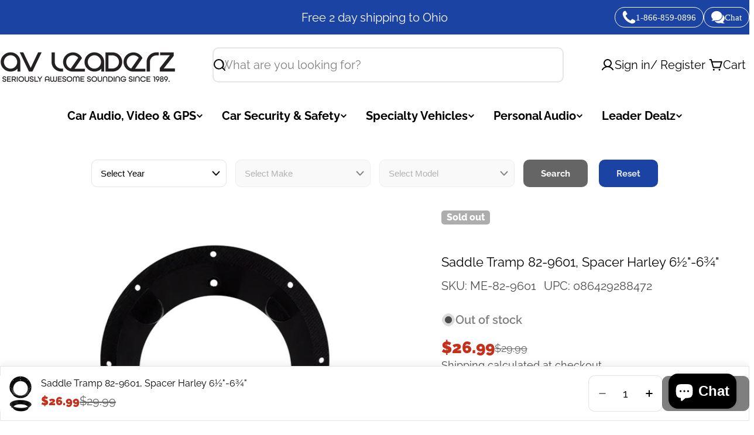

--- FILE ---
content_type: text/javascript
request_url: https://www.avleaderz.com/cdn/shop/t/54/assets/complementary-product-slider.js?v=184423229242947377711767680141
body_size: 87
content:
customElements.get("complementary-product-slider")||customElements.define("complementary-product-slider",class extends HTMLElement{constructor(){super(),this.enableSliderDesktop=this.dataset.enableSliderDesktop==="true",this.enableSliderMobile=this.dataset.enableSliderMobile==="true",this.selectors={productsWrap:".products-wrap",products:".products",pagination:".swiper-pagination"},this.classes={grid:"f-grid",swiper:"swiper",swiperWrapper:"swiper-wrapper"},this.productsWrap=this.querySelector(this.selectors.productsWrap),this.products=this.querySelector(this.selectors.products),this.sliderInstance=!1;const mql=window.matchMedia(FoxTheme.config.mediaQueryMobile);mql.onchange=this.init.bind(this),this.init()}init(){FoxTheme.config.mqlMobile?this.enableSliderMobile?this.initSlider():this.destroySlider():this.enableSliderDesktop?this.initSlider():this.destroySlider()}initSlider(){if(typeof this.sliderInstance!="object"){const columnsDesktop=this.dataset.columnsDesktop,columnsMobile=this.dataset.columnsMobile,columnGap=window.getComputedStyle(this.products).getPropertyValue("--f-column-gap"),spaceBetween=columnGap!==""?parseFloat(columnGap.replace("rem",""))*10:10;this.sliderOptions={slidesPerView:columnsMobile,breakpoints:{768:{slidesPerView:columnsDesktop}},spaceBetween,loop:!0,grabCursor:!1,allowTouchMove:!0,autoHeight:!0,navigation:{prevEl:this.querySelector(".swiper-button-prev"),nextEl:this.querySelector(".swiper-button-next")}};const paginationEl=this.querySelector(this.selectors.pagination);paginationEl&&(this.sliderOptions={...this.sliderOptions,pagination:{el:paginationEl,clickable:!0,type:"fraction"}}),this.productsWrap.classList.add(this.classes.swiper),this.products.classList.remove(this.classes.grid),this.products.classList.add(this.classes.swiperWrapper),this.sliderInstance=new window.FoxTheme.Carousel(this.productsWrap,this.sliderOptions),this.sliderInstance.init(),this.fixQuickviewDuplicate(),this.calcNavButtonsPosition()}}fixQuickviewDuplicate(){let modalIds=[];Array.from(this.querySelectorAll("quick-view-modal")).forEach(modal=>{const modalID=modal.getAttribute("id");modalIds.includes(modalID)?modal.remove():modalIds.push(modalID)})}calcNavButtonsPosition(){if(!this.dataset.calcButtonPosition==="true")return;const firstMedia=this.querySelector(".product-card__image-wrapper");firstMedia&&firstMedia.clientHeight>0&&this.style.setProperty("--swiper-navigation-top-offset",parseInt(firstMedia.clientHeight)/2+"px")}destroySlider(){this.productsWrap.classList.remove(this.classes.swiper),this.products.classList.remove(this.classes.swiperWrapper),this.products.classList.add(this.classes.grid),typeof this.sliderInstance=="object"&&(this.sliderInstance.slider.destroy(),this.sliderInstance=!1)}});
//# sourceMappingURL=/cdn/shop/t/54/assets/complementary-product-slider.js.map?v=184423229242947377711767680141


--- FILE ---
content_type: text/javascript
request_url: https://cdn.shopify.com/extensions/019bafc0-d2df-73b2-910f-d15e9543fa74/arrivesby-frontend-756/assets/register-shared-elements.js
body_size: -498
content:
import { ArrivesByCountdownElement, ArrivesByDateTextElement } from './arrivesby-elements.js';

const SHARED_ELEMENTS = [
  ['ab-date-text', ArrivesByDateTextElement],
  ['ab-countdown-timer', ArrivesByCountdownElement],
];

export function ensureSharedElementsDefined() {
  SHARED_ELEMENTS.forEach(([tagName, constructor]) => {
    if (!customElements.get(tagName)) {
      customElements.define(tagName, constructor);
    }
  });
}


--- FILE ---
content_type: text/javascript
request_url: https://www.avleaderz.com/cdn/shop/t/54/assets/product-slider.js?v=35517534743514817591767680141
body_size: 480
content:
customElements.get("product-slider")||customElements.define("product-slider",class extends HTMLElement{constructor(){super()}connectedCallback(){if(this.selectors={productsWrap:".products-grid-wrap",products:".products-grid",nextEl:".swiper-button-next",prevEl:".swiper-button-prev",pagination:".swiper-pagination"},this.classes={grid:"f-grid",swiper:"swiper",swiperWrapper:"swiper-wrapper"},this.sectionId=this.dataset.sectionId,this.elements=FoxTheme.utils.queryDomNodes(this.selectors,this),this.elements.section=this.closest(`.section-${this.sectionId}`),this.enableSlider=this.dataset.enableSlider==="true",this.items=parseInt(this.dataset.items),this.tabletItems=parseInt(this.dataset.tabletItems),this.totalItems=parseInt(this.dataset.totalItems),this.paginationType=this.dataset.paginationType||"bullets",this.sliderInstance=!1,!this.enableSlider||!this.elements.productsWrap||!this.elements.products)return;const mql=window.matchMedia(FoxTheme.config.mediaQueryMobile);mql.onchange=this.init.bind(this);const mqlTablet=window.matchMedia(FoxTheme.config.mediaQueryTablet);mqlTablet.onchange=this.init.bind(this),this.init()}init(){if(FoxTheme.config.mqlMobile)this.destroySlider();else{const currentItems=FoxTheme.config.mqlTablet?this.tabletItems:this.items;this.totalItems>currentItems?this.initSlider():this.destroySlider()}}initSlider(){if(typeof this.sliderInstance=="object")return;const columnGap=window.getComputedStyle(this.elements.products).getPropertyValue("--f-column-gap"),spaceBetween=parseFloat(columnGap.replace("rem",""))*10;this.sliderOptions={slidesPerView:2,spaceBetween,navigation:{nextEl:this.elements.nextEl,prevEl:this.elements.prevEl},pagination:{el:this.elements.pagination,type:this.paginationType},breakpoints:{768:{slidesPerView:this.tabletItems},1024:{slidesPerView:this.items}},loop:!1,threshold:2,mousewheel:{enabled:!0,forceToAxis:!0}},this.elements.productsWrap.classList.add(this.classes.swiper),this.elements.products.classList.remove(this.classes.grid),this.elements.products.classList.add(this.classes.swiperWrapper),this.sliderInstance=new window.FoxTheme.Carousel(this.elements.productsWrap,this.sliderOptions,[FoxTheme.Swiper.Mousewheel]),this.sliderInstance.init(),this.handleAccessibility(),this.fixQuickviewDuplicate()}handleAccessibility(){FoxTheme.a11y.getFocusableElements(this).forEach(element=>{element.addEventListener("focusin",event=>{if(event.relatedTarget!==null){if(element.closest(".swiper-slide")){const slide=element.closest(".swiper-slide");this.sliderInstance.slider.slideTo(this.sliderInstance.slider.slides.indexOf(slide))}}else element.blur()})})}destroySlider(){this.elements.productsWrap.classList.remove(this.classes.swiper),this.elements.products.classList.remove(this.classes.swiperWrapper),this.elements.products.classList.add(this.classes.grid),typeof this.sliderInstance=="object"&&(this.sliderInstance.slider.destroy(),this.sliderInstance=!1)}fixQuickviewDuplicate(){let modalIds=[];Array.from(this.querySelectorAll("quick-view-modal")).forEach(modal=>{const modalID=modal.getAttribute("id");modalIds.includes(modalID)?modal.remove():modalIds.push(modalID)})}});
//# sourceMappingURL=/cdn/shop/t/54/assets/product-slider.js.map?v=35517534743514817591767680141
